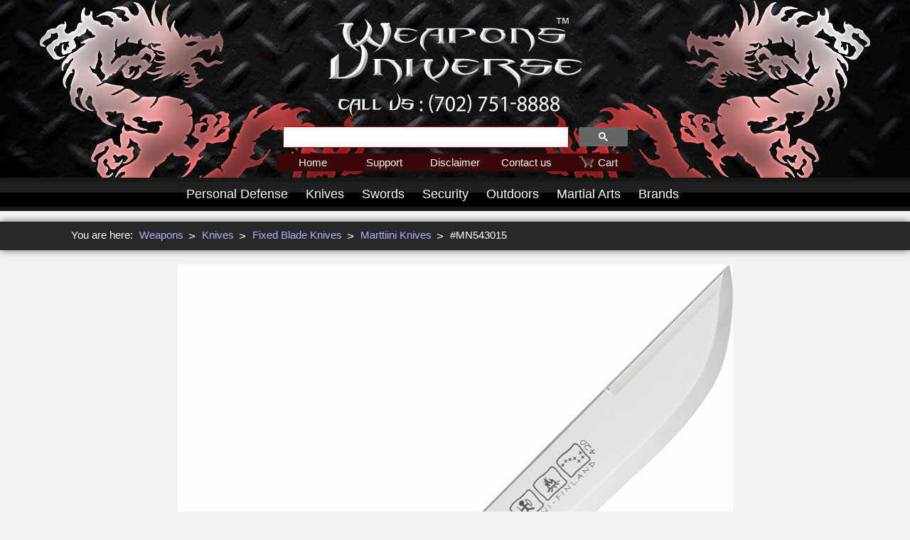

--- FILE ---
content_type: text/html
request_url: http://www.weapons-universe.com/marttiini-mn543015-ranger-knife.htm
body_size: 28129
content:
<!DOCTYPE html>
<html lang="en"><!-- InstanceBegin template="/Templates/top-bottom-borders.dwt" codeOutsideHTMLIsLocked="false" -->
<head>
<!-- InstanceBeginEditable name="doctitle" -->
<title>Marttiini MN543015 Ranger Knife</title>
<!-- InstanceEndEditable -->

<!-- InstanceBeginEditable name="head" -->
<meta name="description" content="Marttiini mn543015 ranger knife. 11 1/2 overall. 6 1/4 stainless blade. Curly and heat treated birch handle. Brown leather sheath.">
<!-- InstanceEndEditable -->

<meta charset="utf-8">
    <meta name="format-detection" content="telephone=no"/>
    <link rel="icon" href="http://www.weapons-universe.com/favicon.ico" type="image/x-icon">
    <link rel="stylesheet" href="css/grid.css">
    <link rel="stylesheet" href="css/touchTouch.css"/>
    <link rel="stylesheet" href="css/style.css">
    <link rel="stylesheet" href="css/jquery.fancybox-tkt.css"/>    
    <script src="js/jquery.js"></script>
    <script src="js/jquery-migrate-1.2.1.js"></script>
    <script src="js/isotope.pkgd.min.js"></script>
    <script src="js/touchTouch.jquery.js"></script>
    <script>
        $(function () {
            $('a[data-gal]').touchTouch();
        });
    </script>
    <!--[if (gt IE 9)|!(IE)]><!-->
    <script src="js/wow/wow.js"></script>
    <script>
        $(document).ready(function () {
            if ($('html').hasClass('desktop')) {
                new WOW().init();
            }
        });
    </script>

    <!--<![endif]-->
    <!--[if lt IE 9]>
    <html class="ie8">
    <div id="ie6-alert" style="width: 100%; text-align:center;">
        <img src="http://beatie6.frontcube.com/images/ie6.jpg" alt="Upgrade IE 6" width="640" height="344" border="0"
             usemap="#Map" longdesc="http://die6.frontcube.com"/>
        <map name="Map" id="Map">
            <area shape="rect" coords="496,201,604,329"
                  href="http://www.microsoft.com/windows/internet-explorer/default.aspx" target="_blank"
                  alt="Download Interent Explorer"/>
            <area shape="rect" coords="380,201,488,329" href="http://www.apple.com/safari/download/" target="_blank"
                  alt="Download Apple Safari"/>
            <area shape="rect" coords="268,202,376,330" href="http://www.opera.com/download/" target="_blank"
                  alt="Download Opera"/>
            <area shape="rect" coords="155,202,263,330" href="http://www.mozilla.com/" target="_blank"
                  alt="Download Firefox"/>
            <area shape="rect" coords="35,201,143,329" href="http://www.google.com/chrome" target="_blank"
                  alt="Download Google Chrome"/>
        </map>
    </div>
    <script src="js/html5shiv.js"></script>
    <link rel="stylesheet" type="text/css" media="screen" href="css/ie.css">
    <![endif]-->
    
    <script src="js/device.min.js"></script>

</head>

<body>
<div class="page">
<!--========================================================
                          HEADER
=========================================================-->
    <header id="header" class="header">
        <div class="header-capsule">
            <div class="header-main">
                <div class="logo-capsule">
                    <img class="logo" src="images-2/weapons-universe.png" alt="Weapons Universe"/>
                    <div class="search-div">
<script>
  (function() {
    var cx = '002141805317206327678:17dkddhrovk';
    var gcse = document.createElement('script');
    gcse.type = 'text/javascript';
    gcse.async = true;
    gcse.src = (document.location.protocol == 'https:' ? 'https:' : 'http:') +
        '//cse.google.com/cse.js?cx=' + cx;
    var s = document.getElementsByTagName('script')[0];
    s.parentNode.insertBefore(gcse, s);
  })();
</script>
<gcse:searchbox-only></gcse:searchbox-only>             
			        </div>                                 
			        <div id="quick-menu">
				        <ul>
					        <li><a href="http://www.weapons-universe.com">Home</a></li>
					        <li><a href="support.htm">Support</a></li>
					        <li><a class="quick-disclaimer-view" href="http://www.Weapons-Universe.com/Disclaimer.shtml">Disclaimer</a></li>
					        <li><a href="contact-us.htm">Contact us</a></li>
					        <li><a class="quick-opt5" href="http://www.cartmanager.net/cgi-bin/cart.cgi?ViewCart=wucart">Cart</a></li>
				        </ul>
			        </div>
                </div>
                <div class="art">
                    <img src="images-2/dragon.png" alt=""/>
                </div>
                <div class="art2">
                    <img src="images-2/dragon.png" alt=""/>
                </div>
            </div>
        </div>
    <!-- NAVIGATION START -->
        <nav>      
        <div id="stuck_container" class="stuck_container">
            <div class="nav-pad">
                <div id="menu-container">
                    <ul id="topmenu" style=" z-index:92; position:relative;">
			            <li><a class="nav-top-defense" href="personal-defense-weapons.htm"></a>
			                <div class="nav-sub-defense">
			                    <div class="nav-link-container">                            
			                        <div class="nav-link"><a href="brass-knuckles.htm">Brass Knuckles</a></div>
			                        <div class="nav-link"><a href="leather-billy-clubs.htm">Leather Billy Clubs</a></div>
			                        <div class="nav-link"><a href="sap-gloves.htm">SAP Gloves</a></div>
			                        <div class="nav-link"><a href="expandable-batons.htm">Expandable Batons</a></div>
			                        <div class="nav-link"><a href="zombie-weapons.htm">Zombie Weapons</a></div>
			                        <div class="nav-link"><a href="cheap-weapons.htm">Cheap Weapons</a></div>
			                        <div class="nav-link"><a href="nunchaku.htm">Nunchaku</a></div>
			                        <div class="nav-link"><a href="Personal-Defense/Kubotans.shtml">Kubotans</a></div>
			                        <div class="nav-link"><a href="stun-guns.htm">Stun Guns</a></div>
			                        <div class="nav-link"><a href="pepper-spray.htm">Pepper Spray</a></div>
			                        <div class="nav-link"><a href="monkey-fists.htm">Monkey Fists</a></div>
			                        <div class="nav-link"><a href="Hidden-Concealed-Weapons.shtml">Hidden Concealed</a></div>
			                        <div class="nav-link"><a href="automatic-knives.htm">Automatic Knives</a></div>
			                        <div class="nav-link"><a href="spring-assisted-knives.htm">Assisted Knives</a></div>
			                        <div class="nav-link"><a href="combat-knives.htm">Combat Knives</a></div>
			                        <div class="nav-link"><a href="butterfly-knives.htm">Butterfly Knives</a></div>
			                        <div class="nav-link"><a href="lock-picks.htm">Lock Picks</a></div>
			                        <div class="nav-link"><a href="spy-gear.htm">Spy Gear</a></div>
			                    </div>
			                </div>                            
			            </li>
			            <li><a href="knives.htm">Knives</a>
			                <div class="nav-sub-knives">
			                    <div class="nav-link-container">
			                        <div class="nav-link"><a href="automatic-knives.htm">Automatic Knives</a></div>
			                        <div class="nav-link"><a href="axes-hatchets.htm">Axes/Hatchets</a></div>
			                        <div class="nav-link"><a href="boot-knives.htm">Boot Knives</a></div>
			                        <div class="nav-link"><a href="bowie-knives.htm">Bowie Knives</a></div>
			                        <div class="nav-link"><a href="butterfly-knives.htm">Butterfly Knives</a></div>
			                        <div class="nav-link"><a href="cheap-knives.htm">Cheap Knives</a></div>
			                        <div class="nav-link"><a href="combat-knives.htm">Combat Knives</a></div>
			                        <div class="nav-link"><a href="daggers.htm">Daggers</a></div>
			                        <div class="nav-link"><a href="diving-knives.htm">Diving Knives</a></div>
			                        <div class="nav-link"><a href="fantasy-knives.htm">Fantasy Knives</a></div>
			                        <div class="nav-link"><a href="Knives/Fishing-Knives.shtml">Fishing Knives</a></div>
			                        <div class="nav-link"><a href="fixed-blade-knives.htm">Fixed Blade Knives</a></div>
			                        <div class="nav-link"><a href="Knives/Game-Skinner-Knives.shtml">Game Skinner</a></div>
			                        <div class="nav-link"><a href="hunting-knives.htm">Hunting Knives</a></div>
			                        <div class="nav-link"><a href="Knives/Kitchen-Knives.shtml">Kitchen Knives</a></div>
			                        <div class="nav-link"><a href="Knives/Knife_Care-Maintenance.shtml">Knife Care</a></div>
			                        <div class="nav-link"><a href="Knives/Knife_Cases-Storage-Rolls.shtml">Knife Cases</a></div>
			                        <div class="nav-link"><a href="Knives/Knife-Sharpeners.shtml">Knife Sharpeners</a></div>
			                        <div class="nav-link"><a href="knuckle-knives.htm">Knuckle Knives</a></div>
			                        <div class="nav-link"><a href="machetes.htm">Machetes</a></div>
			                        <div class="nav-link"><a href="Martial-Arts/Martial-Arts-Knives.shtml">Martial Art Knives</a></div>
			                        <div class="nav-link"><a href="military-knives.htm">Military Knives</a></div>
			                        <div class="nav-link"><a href="movie-knives.htm">Movie Knives</a></div>
			                        <div class="nav-link"><a href="Knives/Multi-Tool-Knives.shtml">Multi-Tool Knives</a></div>
			                        <div class="nav-link"><a href="neck-knives.htm">Neck Knives</a></div>
			                        <div class="nav-link"><a href="Knives/Novelty-Knives.shtml">Novelty Knives</a></div>
			                        <div class="nav-link"><a href="pocket-knives.htm">Pocket Knives</a></div>
			                        <div class="nav-link"><a href="push-knives.htm">Push Knives</a></div>
			                        <div class="nav-link"><a href="rambo-knives.htm">Rambo Knives</a></div>
			                        <div class="nav-link"><a href="Knives/Special_Ops_Knives.shtml">Special Ops Knives</a></div>
			                        <div class="nav-link"><a href="spring-assisted-knives.htm">Spring Assisted</a></div>
			                        <div class="nav-link"><a href="survival-knives.htm">Survival Knives</a></div>
			                        <div class="nav-link"><a href="Knives/Swiss-Army-Knives.shtml">Swiss Army Knives</a></div>
			                        <div class="nav-link"><a href="switchblades.htm">Switchblades</a></div>
			                        <div class="nav-link"><a href="Knives/Tactical_Knives.shtml">Tactical Knives</a></div>
			                        <div class="nav-link"><a href="throwing-knives.htm">Throwing Knives</a></div>
			                        <div class="nav-link"><a href="trench-knives.htm">Training Knives</a></div>
			                        <div class="nav-link"><a href="Knives/Trench-Knives.shtml">Trench Knives</a></div>
			                    </div>
			                </div>
			            </li>
			            <li><a href="swords.htm">Swords</a>
			                <div class="nav-sub-swords">
			                    <div class="nav-link-container">
			                        <div class="nav-link"><a href="Swords/Barbarian_Swords.shtml">Barbarian Swords</a></div>
			                        <div class="nav-link"><a href="Swords/Battle_Ready_Swords.shtml">Battle Ready</a></div>
			                        <div class="nav-link"><a href="cane-swords.htm">Cane Swords</a></div>
			                        <div class="nav-link"><a href="Swords/Civil_War_Swords.shtml">Civil War Swords</a></div>
			                        <div class="nav-link"><a href="Swords/Movie_Swords/Conan_Swords.shtml">Conan Swords</a></div>
			                        <div class="nav-link"><a href="Swords/Movie_Swords/Excalibur_Swords.shtml">Excalibur Swords</a></div>
			                        <div class="nav-link"><a href="Swords/Fantasy_Swords.shtml">Fantasy Swords</a></div>
			                        <div class="nav-link"><a href="Swords/Movie_Swords/Highlander_Swords.shtml">Highlander Swords</a></div>
			                        <div class="nav-link"><a href="lord-of-the-ring-swords.htm">Lord of the Rings</a></div>
			                        <div class="nav-link"><a href="Martial_Arts/Martial_Arts_Swords.shtml">Martial Arts</a></div>
			                        <div class="nav-link"><a href="Medieval/Medieval_Swords.shtml">Medieval Swords</a></div>
			                        <div class="nav-link"><a href="movie-swords.htm">Movie Swords</a></div>
			                        <div class="nav-link"><a href="ninja-swords.htm">Ninja Swords</a></div>
			                        <div class="nav-link"><a href="Swords/Oriental_Swords.shtml">Oriental Swords</a></div>
			                        <div class="nav-link"><a href="Swords/Movie_Swords/Prince_of_Persia_Swords.shtml">Prince of Persia</a></div>
			                        <div class="nav-link"><a href="Swords/Roman_Swords.shtml">Roman Swords</a></div>
			                        <div class="nav-link"><a href="Swords/Samurai_Swords.shtml">Samurai Swords</a></div>
			                        <div class="nav-link"><a href="Swords/Scottish_Claymores.shtml">Scottish Claymores</a></div>
			                        <div class="nav-link"><a href="Swords/Training_Swords.shtml">Training Swords</a></div>
			                        <div class="nav-link"><a href="Swords/Viking_Swords.shtml">Viking Swords</a></div>
			                        <div class="nav-link"><a href="Swords/Movie_Swords/Xena_Swords.shtml">Xena Swords</a></div>
			                    </div>
			                </div>
			            </li>
			            <li><span class="nav-security-view"><a href="police-security-military-gear.htm">Security</a></span>
			                <div class="nav-sub-security">
			                    <div class="nav-link-container">
			                        <div class="nav-link"><a href="Police-Security-Military-Gear/Batons-Accessories.shtml">Batons</a></div>
			                        <div class="nav-link"><a href="Police-Security-Military-Gear/Belts-and-Pouches.shtml">Belts &amp; Pouches</a></div>
			                        <div class="nav-link"><a href="Firearms/Cases.shtml">Firearms Cases</a></div>
			                        <div class="nav-link"><a href="Firearms/Holsters.shtml">Firearms Holsters</a></div>
			                        <div class="nav-link"><a href="Flashlights-Illumination.shtml">Flashlights</a></div>
			                        <div class="nav-link"><a href="handcuffs.htm">Handcuffs</a></div>
			                        <div class="nav-link"><a href="leather-billy-clubs.htm">Leather Billy Clubs</a></div>
			                        <div class="nav-link"><a href="Optics.shtml">Optics</a></div>
				                </div>
			                </div>
			            </li>
			            <li><a href="Outdoors.shtml">Outdoors</a>
			                <div class="nav-sub-outdoors">
			                    <div class="nav-link-container">
			                        <div class="nav-link"><a href="blowguns.htm">Blowguns</a></div>
			                        <div class="nav-link"><a href="crossbows.htm">Crossbows</a></div>
			                        <div class="nav-link"><a href="Optics/Binoculars-Monoculars.shtml">Binoculars</a></div>
			                        <div class="nav-link"><a href="Outdoors/Shovels.shtml">Shovels</a></div>
			                        <div class="nav-link"><a href="Optics/Night_Vision.shtml">Night Vision</a></div>
			                    </div>
			                </div>
			            </li>
			            <li><a class="nav-top-ma" href="Martial-Arts.shtml"></a>
			                <div class="nav-sub-ma">
			                    <div class="nav-link-container">
			                        <div class="nav-link"><a href="Martial-Arts.shtml">Martial Arts, All</a></div>
			                        <div class="nav-link"><a href="martial-arts-weapons.htm">M.A. Weapons</a></div>
			                        <div class="nav-link"><a href="Martial_Arts/Ninja.shtml">Ninja</a></div>
			                        <div class="nav-link"><a href="ninja-weapons.htm">Ninja Weapons</a></div>
			                        <div class="nav-link"><a href="throwing-stars.htm">Throwing Stars</a></div>
			                        <div class="nav-link"><a href="nunchaku.htm">Nunchaku</a></div>
			                        <div class="nav-link"><a href="Martial-Arts/Martial-Arts-Swords.shtml">Swords</a></div>
			                        <div class="nav-link"><a href="Martial_Arts/Kubotans.shtml">Kubotans</a></div>
			                        <div class="nav-link"><a href="Martial_Arts/Martial_Arts_Kamas.shtml">Kamas</a></div>
			                        <div class="nav-link"><a href="Martial_Arts/Martial_Arts_Sai.shtml">Sai</a></div>
			                        <div class="nav-link"><a href="Martial_Arts/Escrima_Sticks.shtml">Escrima</a></div>
			                        <div class="nav-link"><a href="Martial_Arts/Martial_Arts_Staffs.shtml">Staffs</a></div>
			                        <div class="nav-link"><a href="Martial_Arts/Fighting_Fans.shtml">Fighting Fans</a></div>
			                        <div class="nav-link"><a href="Martial-Arts/MMA.shtml">MMA Gear</a></div>
			                        <div class="nav-link"><a href="Martial-Arts/Gear-Bags.shtml">Gear Bags</a></div>
			                        <div class="nav-link"><a href="Martial-Arts/Sparring.shtml">Sparring</a></div>
			                    </div>
			                </div>
			            </li>
			            <li><a href="Brands.shtml">Brands</a>
			                <div class="nav-sub-brands">
			                    <div class="nav-link-container">
			                        <div class="nav-link"><a href="Brands/5.11-Tactical.shtml">5.11 Tactical</a></div>
			                        <div class="nav-link"><a href="asp-batons.htm">ASP Batons</a></div>
			                        <div class="nav-link"><a href="bark-river-knives.htm">Bark River Knives</a></div>
			                        <div class="nav-link"><a href="Brands/Bear-OPS-Knives.shtml">Bear OPS Knives</a></div>
			                        <div class="nav-link"><a href="Brands/Becker-Knife-and-Tool.shtml">Becker Knives</a></div>
			                        <div class="nav-link"><a href="Brands/Bench-Mark-Knives.shtml">Bench Mark Knives</a></div>
			                        <div class="nav-link"><a href="Brands/Blackhawk.shtml">Blackhawk</a></div>                    
			                        <div class="nav-link"><a href="blackjack-knives.htm">Blackjack Knives</a></div>
			                        <div class="nav-link"><a href="Brands/Boker-Knives.shtml">Boker Knives</a></div>
			                        <div class="nav-link"><a href="Brands/Cold_Steel_Knives.shtml">Cold Steel Knives</a></div>
			                        <div class="nav-link"><a href="Brands/Dark-Ops-Knives.shtml">Dark Ops Knives</a></div>
			                        <div class="nav-link"><a href="Brands/Elk-Ridge-Knives.shtml">Elk Ridge Knives</a></div>
			                        <div class="nav-link"><a href="Brands/Emerson-Knives.shtml">Emerson Knives</a></div>
			                        <div class="nav-link"><a href="Brands/ESEE-Knives.shtml">ESEE Knives</a></div>
			                        <div class="nav-link"><a href="extrema-ratio-knives.htm">Extrema Ratio</a></div>                    
			                        <div class="nav-link"><a href="Brands/Gerber_Knives.shtml">Gerber Knives</a></div>
			                        <div class="nav-link"><a href="Brands/Hibben_Knives.shtml">Hibben Knives</a></div>
			                        <div class="nav-link"><a href="ka-bar-knives.htm">Ka-Bar Knives</a></div>
			                        <div class="nav-link"><a href="Brands/Kershaw-Knives.shtml">Kershaw Knives</a></div>
			                        <div class="nav-link"><a href="Brands/Kit_Rae.shtml">Kit Rae Knives</a></div>
			                        <div class="nav-link"><a href="Brands/Mantis_Knives.shtml">Mantis Knives</a></div>
			                        <div class="nav-link"><a href="Brands/Marbles-Knives.shtml">Marbles Knives</a></div>
			                        <div class="nav-link"><a href="Brands/Monadnock.shtml">Monadnock</a></div>                    
			                        <div class="nav-link"><a href="Brands/Safariland.shtml">Safariland</a></div>
			                        <div class="nav-link"><a href="Brands/Smith-and-Wesson-Knives.shtml">Smith and Wesson</a></div>
			                        <div class="nav-link"><a href="Brands/SOG_Knives.shtml">SOG Knives</a></div>
			                        <div class="nav-link"><a href="Brands/Spyderco-Knives.shtml">Spyderco Knives</a></div>
			                        <div class="nav-link"><a href="Brands/TAC-Force-Knives.shtml">TAC-Force Knives</a></div>
			                        <div class="nav-link"><a href="Brands/TOPS-Knives.shtml">TOPS Knives</a></div>
			                        <div class="nav-link"><a href="united-cutlery.htm">United Cutlery</a></div>
			                    </div>
			                </div>
			            </li>            
                    </ul>
                </div>
            </div>
        </div>
        </nav>
    <!-- NAVIGATION END -->       
<script>
  (function(i,s,o,g,r,a,m){i['GoogleAnalyticsObject']=r;i[r]=i[r]||function(){
  (i[r].q=i[r].q||[]).push(arguments)},i[r].l=1*new Date();a=s.createElement(o),
  m=s.getElementsByTagName(o)[0];a.async=1;a.src=g;m.parentNode.insertBefore(a,m)
  })(window,document,'script','//www.google-analytics.com/analytics.js','ga');

  ga('create', 'UA-11065304-1', 'auto');
  ga('send', 'pageview');

</script>

    </header>
<!--========================================================
                          CONTENT
=========================================================-->
<!-- InstanceBeginEditable name="BodyRegion" -->
<section id="content" class="content">
    <div class="breadcrumb-capsule">
        <div class="breadcrumb-group wow fadeInRight" data-wow-delay="0.8s">
            <div class="breadcrumb-intro">
            <p>You are here:</p>
            </div>
            <div class="breadcrumb-link">
            <a href="http://www.weapons-universe.com">Weapons</a>
            </div>
            <div class="breadcrumb-symbol">
            <p>&#62;</p>
            </div>
            <div class="breadcrumb-link">
            <a href="knives.htm">Knives</a>
            </div>
            <div class="breadcrumb-symbol">
            <p>&#62;</p>
            </div>
            <div class="breadcrumb-link">
            <a href="fixed-blade-knives.htm">Fixed Blade Knives</a>
            </div>
            <div class="breadcrumb-symbol">
            <p>&#62;</p>
            </div>
            <div class="breadcrumb-link">
            <a href="marttiini-knives.htm">Marttiini Knives</a>
            </div>
            <div class="breadcrumb-symbol">
            <p>&#62;</p>
            </div>
            <div class="breadcrumb-text">
            <!-- Model -->
            <p>#MN543015</p>
            </div>
        </div>
    </div>
    <div class="hdimage-capsule">
        <div class="hdimage-group wow fadeInDown" data-wow-delay="1.1s">
            <div class="hdimage">
                <!-- I M A G E -->
                <!-- NAME -->
                <img src="marttiini-mn543015-ranger-knife.jpg" alt="Marttiini MN543015 Ranger Knife"/>
            </div>
        </div>
    </div>
    <div class="pagetitle-capsule">
        <div class="pagetitle-group wow fadeInUp" data-wow-delay="0.6s">
            <!-- NAME -->        
            <h1>Marttiini MN543015 Ranger Knife</h1>
        </div>
    </div>
    <div class="hr-capsule">
        <div class="hr-group">
            <hr class="wow zoomIn animated-hr" style="visibility: visible; animation-name: zoomIn;" data-wow-delay="1.1s">
        </div>
    </div>
    <div class="capsule">
        <!-- CONTENT-1 -->
        <div class="content-group wow fadeInRight" data-wow-delay="1.1s">
            <div class="content-text">
                <p>
                    Marttiini mn543015 ranger knife. 11 1/2" overall. 6 1/4" stainless blade. Curly and heat treated birch handle. Brown leather sheath.
                </p>
            </div>
        </div>
        <!-- CONTENT-2 -->

    </div>
    <div class="buy-capsule">
        <div class="buy-group wow fadeInUp" data-wow-delay="0.6s">
                <p><img src="http://www.weapons-universe.com/5-Star-Rating-Graphic.png" alt="5 Star Rating" style="width: 131px;"><img src="http://www.weapons-universe.com/trusted-site-certified.png" alt="5 Star Rating" style="width: 131px;"></p>
            <div class="galitem-info">
                <div class="item-name-2">
                    <!-- NAME -->
                    <p>Marttiini MN543015 Ranger Knife</p>
                </div>
                <div class="model">
                    <!-- Model -->                    
                    <p>#MN543015</p>
                </div>
                <div class="retail-price">
                    <p>Retail $130.95</p>
                </div>
                <div class="sale-price">
                    <p>Sale $81.95</p>
                </div>
                <div class="save">
                    <p>You Save $49.00 (37% OFF)</p>
                </div>
            </div>
            
            <div class="cart-group">
                <div class="cart-form">
                    <!-- NAME and Model,     END -->
                    <form action="http://www.cartmanager.net/cgi-bin/cart.cgi" method="post">
                    <input type="hidden" name="AddItem3" value="wucart|Marttiini MN543015 Ranger Knife|$81.95|1|WU~BRK:MN543015|$6.00|prompt|||||">
                    <p><input type="submit" class="btn-add" value="Add to Cart"></p>
                    </form>
                <div class="cart-art">
                    <img src="images-2/cart.png" alt=""/>
                </div>
                </div>
            </div>
            
            <!--HIDDEN BUTTON
            <div class="sold-out-group">
                <div class="sold-out">
                    <p>Sold Out</p>
                </div>
                <div class="sold-out-text">
                    <p>Please choose a different item.</p>
                </div>
            </div>-->
            
        </div>
    </div>

    <!-- ALT-IMAGES -->
    <div class="altimage-capsule">
        <div class="altimage-group wow fadeInRight" data-wow-delay="0.4s">
            <div class="altimage">
                <img src="marttiini-mn543015-ranger-knife-1.jpg" alt=""/>
            </div>
        </div>
    </div>    
            
    <!-- LOGO -->
    <div class="altimage-capsule">
        <div class="altimage-group wow fadeInDown" data-wow-delay="0.4s">
            <div class="altimage"> <a href="marttiini-knives.htm"><img src="marttiini-logo.jpg" alt="Marttiini Knives"/></a>
            </div>
        </div>
    </div>
        
</section><!-- InstanceEndEditable -->


<!--========================================================
                          TZ-FOOTER
=========================================================-->
<div id="footer-sect">
    <div class="footer-group wow fadeInUp" data-wow-delay="0.8s">
        <div class="footer-text">
            <p>Copyright © 2001-2021 Weapons Universe Corporation™</p>         
        </div>
        <div class="footer-detail">
            <p>All rights and trademarks reserved. Reproduction of ANY material is prohibited. We will prosecute.</p>            
        </div>        
    </div>
</div>


</div>
<script src="js/script.js"></script>
</body>
<!-- InstanceEnd --></html>

--- FILE ---
content_type: text/css
request_url: http://www.weapons-universe.com/css/grid.css
body_size: 6894
content:
/* http://meyerweb.com/eric/tools/css/reset/ 
   v2.0 | 20110126
   License: none (public domain)
*/
html,
body,
div,
span,
applet,
object,
iframe,
h1,
h2,
h3,
h4,
h5,
h6,
p,
blockquote,
pre,
a,
abbr,
acronym,
address,
big,
cite,
code,
del,
dfn,
em,
img,
ins,
kbd,
q,
s,
samp,
small,
strike,
strong,
sub,
sup,
tt,
var,
b,
u,
i,
center,
dl,
dt,
dd,
ol,
ul,
li,
fieldset,
form,
label,
legend,
table,
caption,
tbody,
tfoot,
thead,
tr,
th,
td,
article,
aside,
canvas,
details,
embed,
figure,
figcaption,
footer,
header,
hgroup,
menu,
nav,
output,
ruby,
section,
summary,
time,
mark,
audio,
video {
  margin: 0;
  padding: 0;
  border: 0;
  font-size: 100%;
  font: inherit;
  vertical-align: top;
}
/* HTML5 display-role reset for older browsers */
article,
aside,
details,
figcaption,
figure,
footer,
header,
hgroup,
menu,
nav,
section {
  display: block;
}
body {
  line-height: 1;
}
ol,
ul {
  list-style: none;
}
blockquote,
q {
  quotes: none;
}
blockquote:before,
blockquote:after,
q:before,
q:after {
  content: '';
  content: none;
}
table {
  border-collapse: collapse;
  border-spacing: 0;
}
.clearfix:before,
.clearfix:after {
  display: table;
  content: "";
  line-height: 0;
}
.clearfix:after {
  clear: both;
}
.container .alpha {
  margin-left: 0px;
}
.container .omega {
  margin-right: 0px;
}
.row {
  margin-left: -20px;
}
.row:before,
.row:after {
  display: table;
  content: "";
  line-height: 0;
}
.row:after {
  clear: both;
}
[class*="grid_"] {
  float: left;
  min-height: 1px;
  margin-left: 20px;
}
.container {
  width: 1132px;
}
/* TKT-START */
.capsule {
  width: 1170px;
}
.capsule {
  margin-right: auto;
  margin-left: auto;
  -webkit-box-sizing: border-box;
  -moz-box-sizing: border-box;
  box-sizing: border-box;
}
.capsule:before,
.capsule:after {
  display: table;
  content: "";
  line-height: 0;
}
.capsule:after {
  clear: both;
}
/* TKT-END */
.grid_12 {
  width: 1132px;
}
.grid_11 {
  width: 1036px;
}
.grid_10 {
  width: 940px;
}
.grid_9 {
  width: 844px;
}
.grid_8 {
  width: 748px;
}
.grid_7 {
  width: 652px;
}
.grid_6 {
  width: 556px;
}
.grid_5 {
  width: 460px;
}
.grid_4 {
  width: 364px;
}
.grid_3 {
  width: 268px;
}
.grid_2 {
  width: 172px;
  height: 384px;
  -moz-box-sizing: border-box;
  -webkit-box-sizing: border-box;
  box-sizing: border-box;
  -moz-box-shadow: 0 0 10px rgba(0,0,0,0.6);
  -webkit-box-shadow: 0 0 10px rgba(0,0,0,0.6);
  -o-box-shadow: 0 0 10px rgba(0,0,0,0.6);
  box-shadow: 0 0 10px rgba(0,0,0,0.6);
  background-color: #fefcfc;
}
.grid_2b {
  width: 172px;
  height: 250px;
  -moz-box-sizing: border-box;
  -webkit-box-sizing: border-box;
  box-sizing: border-box;
  -moz-box-shadow: 0 0 10px rgba(0,0,0,0.6);
  -webkit-box-shadow: 0 0 10px rgba(0,0,0,0.6);
  -o-box-shadow: 0 0 10px rgba(0,0,0,0.6);
  box-shadow: 0 0 10px rgba(0,0,0,0.6);
  background-color: #fefcfc;
}
.grid_1 {
  width: 76px;
}
.preffix_12 {
  margin-left: 1172px;
}
.preffix_11 {
  margin-left: 1076px;
}
.preffix_10 {
  margin-left: 980px;
}
.preffix_9 {
  margin-left: 884px;
}
.preffix_8 {
  margin-left: 788px;
}
.preffix_7 {
  margin-left: 692px;
}
.preffix_6 {
  margin-left: 596px;
}
.preffix_5 {
  margin-left: 500px;
}
.preffix_4 {
  margin-left: 404px;
}
.preffix_3 {
  margin-left: 308px;
}
.preffix_2 {
  margin-left: 212px;
}
.preffix_1 {
  margin-left: 116px;
}
.container {
  margin-right: auto;
  margin-left: auto;
  -webkit-box-sizing: border-box;
  -moz-box-sizing: border-box;
  box-sizing: border-box;
}
.container:before,
.container:after {
  display: table;
  content: "";
  line-height: 0;
}
.container:after {
  clear: both;
}
@media (min-width: 980px) and (max-width: 1199px) {
  .row {
    margin-left: -20px;
  }
  .row:before,
  .row:after {
    display: table;
    content: "";
    line-height: 0;
  }
  .row:after {
    clear: both;
  }
  [class*="grid_"] {
    float: left;
    min-height: 1px;
    margin-left: 20px;
  }
  .container {
    width: 940px;
  }
  .capsule {
    width: 940px;
  }
  .grid_12 {
    width: 940px;
  }
  .grid_11 {
    width: 860px;
  }
  .grid_10 {
    width: 780px;
  }
  .grid_9 {
    width: 700px;
  }
  .grid_8 {
    width: 620px;
  }
  .grid_7 {
    width: 540px;
  }
  .grid_6 {
    width: 460px;
  }
  .grid_5 {
    width: 380px;
  }
  .grid_4 {
    width: 300px;
  }
  .grid_3 {
    width: 220px;
  }
  .grid_2 {
    width: 168px;
    height: 400px;
  }
  .grid_1 {
    width: 60px;
  }
  .preffix_12 {
    margin-left: 980px;
  }
  .preffix_11 {
    margin-left: 900px;
  }
  .preffix_10 {
    margin-left: 820px;
  }
  .preffix_9 {
    margin-left: 740px;
  }
  .preffix_8 {
    margin-left: 660px;
  }
  .preffix_7 {
    margin-left: 580px;
  }
  .preffix_6 {
    margin-left: 500px;
  }
  .preffix_5 {
    margin-left: 420px;
  }
  .preffix_4 {
    margin-left: 340px;
  }
  .preffix_3 {
    margin-left: 260px;
  }
  .preffix_2 {
    margin-left: 180px;
  }
  .preffix_1 {
    margin-left: 100px;
  }
}
@media (min-width: 768px) and (max-width: 979px) {
  .row {
    margin-left: -20px;
  }
  .row:before,
  .row:after {
    display: table;
    content: "";
    line-height: 0;
  }
  .row:after {
    clear: both;
  }
  [class*="grid_"] {
    float: left;
    min-height: 1px;
    margin-left: 20px;
  }
  .container {
    width: 748px;
  }
  .capsule {
    width: 748px;
  }  
  .grid_12 {
    width: 748px;
  }
  .grid_11 {
    width: 684px;
  }
  .grid_10 {
    width: 620px;
  }
  .grid_9 {
    width: 556px;
  }
  .grid_8 {
    width: 492px;
  }
  .grid_7 {
    width: 428px;
  }
  .grid_6 {
    width: 364px;
  }
  .grid_5 {
    width: 300px;
  }
  .grid_4 {
    width: 236px;
  }
  .grid_3 {
    width: 172px;
  }
  .grid_2 {
    width: 150px;
    height: 418px;
  }
  .grid_1 {
    width: 44px;
  }
  .preffix_12 {
    margin-left: 788px;
  }
  .preffix_11 {
    margin-left: 724px;
  }
  .preffix_10 {
    margin-left: 660px;
  }
  .preffix_9 {
    margin-left: 596px;
  }
  .preffix_8 {
    margin-left: 532px;
  }
  .preffix_7 {
    margin-left: 468px;
  }
  .preffix_6 {
    margin-left: 404px;
  }
  .preffix_5 {
    margin-left: 340px;
  }
  .preffix_4 {
    margin-left: 276px;
  }
  .preffix_3 {
    margin-left: 212px;
  }
  .preffix_2 {
    margin-left: 148px;
  }
  .preffix_1 {
    margin-left: 84px;
  }
}
.select-menu {
  display: none !important;
}
@media (max-width: 767px) {
  .container {
    width: 420px;
    padding: 0 0px;
  }
  .capsule {
    width: 620px;
  }
  .grid_2 {
    width: 172px;
    height: 384px;
  }  
  .row {
    margin-left: 0;
  }
  .select-menu {
    display: block !important;
  }
  .row + .row,
  [class*="grid_"] + [class*="grid_"] {
    margin-top: 30px;
  }
}

@media (max-width: 600px) {
  .capsule {
    width: 400px;
  }	
}

@media (max-width: 479px) {
  body {
    padding: 0;
  }
  .container {
    width: 300px;
    padding: 0 15px;
  }
  .capsule {
    width: 400px;
  }  
  .row {
    margin-left: 0;
  }
}
